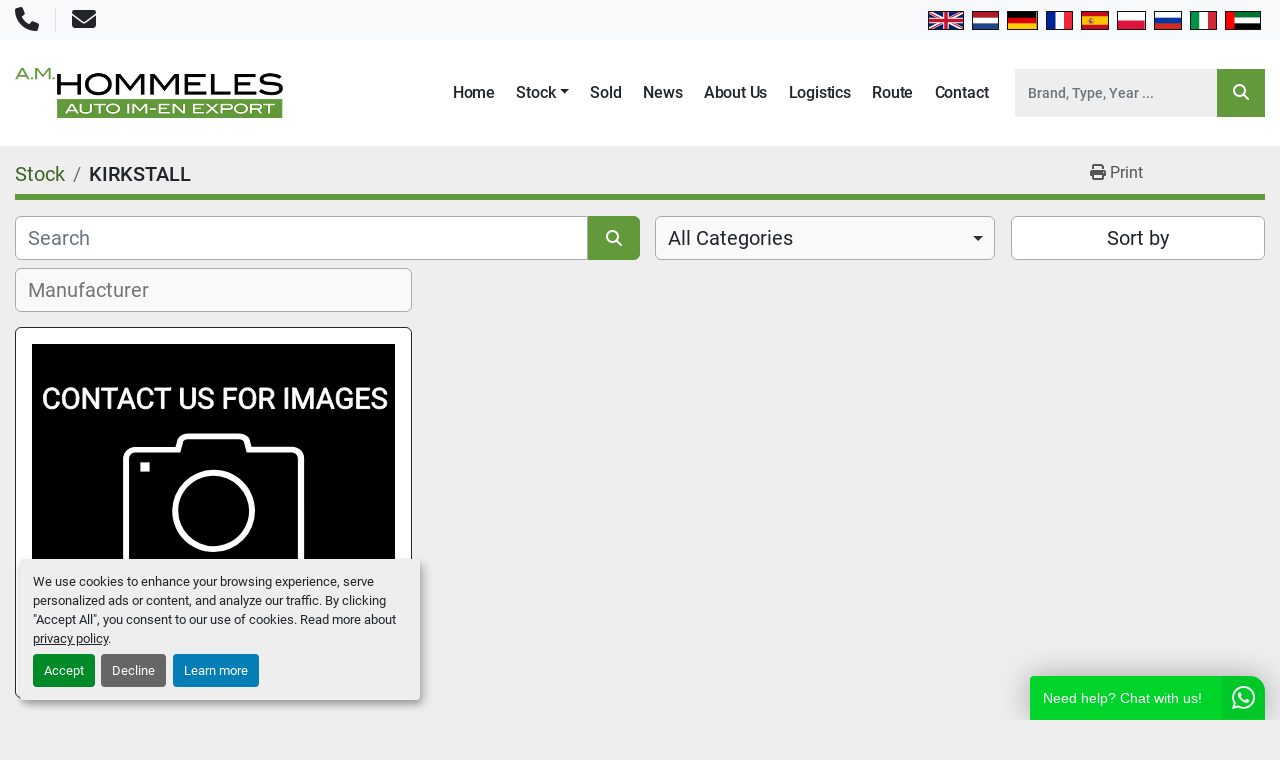

--- FILE ---
content_type: text/html; charset=utf-8
request_url: https://www.hommeles.com/listings?manufacturer=KIRKSTALL
body_size: 9576
content:
<!DOCTYPE html><html id="mh" lang="en"><head><title>KIRKSTALL for sale at A.M. Hommeles B.V.</title><meta content="KIRKSTALL for sale at A.M. Hommeles B.V." property="title" /><meta content="text/html; charset=UTF-8" http-equiv="Content-Type" /><meta content="width=device-width, initial-scale=1.0" name="viewport" /><meta content="Find Parts / Spares, Trucks, Airport Equipment, Miscellaneous, Machinery and other Equipment for sale at A.M. Hommeles B.V." name="description" /><meta content="wss://system.machinio.com/cable" name="cable-url" /><meta content="Find Parts / Spares, Trucks, Airport Equipment, Miscellaneous, Machinery and other Equipment for sale at A.M. Hommeles B.V." property="og:description" /><meta content="KIRKSTALL for sale at A.M. Hommeles B.V." property="og:title" /><meta content="website" property="og:type" /><meta content="summary_large_image" property="twitter:card" /><meta content="KIRKSTALL for sale at A.M. Hommeles B.V." property="twitter:title" /><meta content="Find Parts / Spares, Trucks, Airport Equipment, Miscellaneous, Machinery and other Equipment for sale at A.M. Hommeles B.V." property="twitter:description" /><link href="https://i.machineryhost.com" rel="preconnect" /><link href="https://i.system.machinio.com" rel="preconnect" /><link href="https://s3.amazonaws.com" rel="preconnect" /><link href="https://www.googletagmanager.com" rel="preconnect" /><link rel="stylesheet" href="/styles/custom-632584b4e4942551710c4e7eee48feec.css" media="all" /><link rel="stylesheet" href="/packs/css/918-ca3a6288.css" media="all" />
<link rel="stylesheet" href="/packs/css/application-5f9e7bfe.css" media="all" /><link href="https://www.hommeles.com/listings?manufacturer=KIRKSTALL" rel="canonical" /><meta content="https://www.hommeles.com/listings?manufacturer=KIRKSTALL" property="og:url" /><link href="https://www.hommeles.com?manufacturer=KIRKSTALL" rel="alternate" hreflang="en" /><link href="https://www.hommeles.com?manufacturer=KIRKSTALL" rel="alternate" hreflang="x-default" /><link href="https://www.hommeles.com/nl?manufacturer=KIRKSTALL" rel="alternate" hreflang="nl" /><link href="https://www.hommeles.com/de?manufacturer=KIRKSTALL" rel="alternate" hreflang="de" /><link href="https://www.hommeles.com/fr?manufacturer=KIRKSTALL" rel="alternate" hreflang="fr" /><script data-name="analytics" type="application/javascript">var script = document.createElement('script');
script.setAttribute('src', 'https://www.googletagmanager.com/gtag/js?id=G-3FD584L2KZ');
script.setAttribute('async', true);
document.head.appendChild(script);

window.dataLayer = window.dataLayer || [];
function gtag(){dataLayer.push(arguments);}

gtag('consent', 'default', {
  ad_storage: 'denied',
  ad_user_data: 'denied',
  ad_personalization: 'denied',
  analytics_storage: 'denied',
  personalization_storage: 'denied',
  functionality_storage: 'denied',
  security_storage: 'denied',
  wait_for_update: 500
});


gtag('js', new Date());

gtag('config', 'G-3FD584L2KZ')


</script><script id="json-ld" type="application/ld+json">{ "@context" : "https://schema.org", "@type" : "LocalBusiness", "name" : "A.M. Hommeles B.V.", "address" : "Rijksweg 5, 5374 RA Schaijk, Netherlands", "url" : "https://www.hommeles.com", "image": "https://f.machineryhost.com/3b0213c4362aea53c8c4f9d8e438aaeb/logo.png", "telephone" : "+31486461312"}</script></head><body class="listings-page body-s2602 body-xl-container"><code data-configs="{&quot;currency&quot;:&quot;eur&quot;,&quot;convert_prices&quot;:false,&quot;gdpr_compliance&quot;:true,&quot;currency_iso_code&quot;:false,&quot;show_webshop_stripe_invoice_checkout_hint&quot;:false,&quot;private_price_webshop&quot;:false,&quot;enable_listing_quantity&quot;:false,&quot;allow_offer&quot;:false,&quot;terms_of_sales_path&quot;:null,&quot;automated_locale&quot;:false,&quot;primary_language_code&quot;:&quot;en&quot;,&quot;manual_languages&quot;:[&quot;en&quot;,&quot;nl&quot;,&quot;de&quot;,&quot;fr&quot;],&quot;controller_name&quot;:&quot;listings&quot;,&quot;webshop_type&quot;:&quot;ecommerce&quot;,&quot;create_webshop_lead&quot;:null,&quot;display_cookies_consent&quot;:true,&quot;privacy_policy_page&quot;:&quot;/pages/privacy-policy&quot;,&quot;contact_form_attach_files_limit&quot;:10,&quot;submit_order_button_text&quot;:null,&quot;shopping_cart_header_title&quot;:null,&quot;custom_newsletter_button_title&quot;:null,&quot;restrict_lead_submission_by_buyer_location&quot;:false}"></code><div class="page-wrapper"><div class="hidden-print header-layout"><header class="site-header euronor" id="site-header"><div class="site-header__top-bar py-3 py-lg-2"><div class="container"><div class="d-flex flex-column flex-lg-row justify-content-lg-between align-items-center"><div class="site-header__contacts d-flex flex-wrap mr-lg-4 mb-3 mb-lg-0"><div class="site-header__contacts__item d-flex justify-content-center align-items-center"><a class="contact-tracking phone notranslate" href="tel:+31486461312"><i class="fa fa-phone"></i><span class="sr-only">Phone</span></a></div><div class="border-right mx-3"></div><div class="site-header__contacts__item d-flex justify-content-center align-items-center"><a class="contact-tracking email notranslate" href="mailto:info@hommeles.com"><i class="fa fa-envelope"></i><span class="sr-only">Email</span></a></div></div><div class="site-header__languages-widget hidden-print d-flex justify-content-lg-end" id="site-header-languages-widget"><div class="google-translate google-translate-list d-flex"><a class="px-1" data-lang="en" href="#"><img alt="en-GB" src="/packs/static/node_modules/svg-country-flags/svg/gb-880efdae8333a77ffdf9.svg" /></a><a class="px-1" data-lang="nl" href="#"><img alt="nl" src="/packs/static/node_modules/svg-country-flags/svg/nl-a7fdb74e17089394b68c.svg" /></a><a class="px-1" data-lang="de" href="#"><img alt="de" src="/packs/static/node_modules/svg-country-flags/svg/de-cfbb0cf09f502653fe85.svg" /></a><a class="px-1" data-lang="fr" href="#"><img alt="fr" src="/packs/static/node_modules/svg-country-flags/svg/fr-8bbb4186383e665cc3ee.svg" /></a><a class="px-1" data-lang="es" href="#"><img alt="es" src="/packs/static/node_modules/svg-country-flags/svg/es-628f10fe057a86d47f75.svg" /></a><a class="px-1" data-lang="pl" href="#"><img alt="pl" src="/packs/static/node_modules/svg-country-flags/svg/pl-e2978cd583d46dfe1682.svg" /></a><a class="px-1" data-lang="ru" href="#"><img alt="ru" src="/packs/static/node_modules/svg-country-flags/svg/ru-f6bf75dc753a7e2944a7.svg" /></a><a class="px-1" data-lang="it" href="#"><img alt="it" src="/packs/static/node_modules/svg-country-flags/svg/it-58e75cebaf765e503d29.svg" /></a><a class="px-1" data-lang="ar" href="#"><img alt="ar" src="/packs/static/node_modules/svg-country-flags/svg/ae-d2f94d449c3b6336bf09.svg" /></a></div></div></div></div></div><div class="site-header__content sticky-nav"><div class="container"><div class="d-flex justify-content-between"><div class="site-header__logo  "><a class="" href="/"><img class="" alt="A.M. Hommeles B.V." src="https://f.machineryhost.com/3b0213c4362aea53c8c4f9d8e438aaeb/logo.png" /></a></div><div class="d-flex justify-content-end align-items-center"><nav class="primary-nav flex-grow-1"><ul class="primary-nav__navbar"><li class="primary-nav__item home"><a class="primary-nav__link" href="/">Home</a></li><li class="primary-nav__item inventory"><div class="dropdown primary-nav__dropdown"><div aria-expanded="false" aria-haspopup="true" class="primary-nav__link dropdown-toggle" id="dropdownMenuButton" role="button"><a href="/listings">Stock</a></div><div aria-labelledby="dropdownMenuButton" class="dropdown-menu primary-nav__dropdown-menu m-0"><div class="d-flex"><div class="primary-nav__link-block"><div class="primary-nav__link-block__item"><a class="dropdown-item  dropdown-children" href="/airport-equipment">Airport Equipment</a><div class="dropdown-item grandchildren w-100"><a class="dropdown-item" data-role="grandchildren-item" href="/airport-equipment/airconditioning-units">Airconditioning Units</a><a class="dropdown-item" data-role="grandchildren-item" href="/airport-equipment/aircraft-deicing-units">Aircraft Deicing Units</a><a class="dropdown-item" data-role="grandchildren-item" href="/airport-equipment/aircraft-gse">Aircraft GSE</a><a class="dropdown-item" data-role="grandchildren-item" href="/airport-equipment/aircraft-heating">Aircraft heating</a><a class="dropdown-item" data-role="grandchildren-item" href="/airport-equipment/aircraft-maintenance-platforms">Aircraft maintenance platforms</a><a class="dropdown-item" data-role="grandchildren-item" href="/airport-equipment/aircraft-parts">Aircraft Parts</a><a class="dropdown-item" data-role="grandchildren-item" href="/airport-equipment/aircraft-pushback-tractors">Aircraft Pushback Tractors</a><a class="dropdown-item" data-role="grandchildren-item" href="/airport-equipment/aircraft-refuelers">Aircraft Refuelers</a><a class="dropdown-item" data-role="grandchildren-item" href="/airport-equipment/air-start-units">Air Start Units</a><a class="dropdown-item" data-role="grandchildren-item" href="/airport-equipment/baggage-cargo-tractors">Baggage &amp; Cargo Tractors</a><a class="dropdown-item" data-role="grandchildren-item" href="/airport-equipment/cable-assembly">Cable Assembly</a><a class="dropdown-item" data-role="grandchildren-item" href="/airport-equipment/cargo-gse">Cargo GSE</a><a class="dropdown-item" data-role="grandchildren-item" href="/airport-equipment/ground-power-units">Ground Power Units</a><a class="dropdown-item" data-role="grandchildren-item" href="/airport-equipment/gse-parts">GSE Parts</a><a class="dropdown-item" data-role="grandchildren-item" href="/airport-equipment/hydraulic-test-stand">Hydraulic Test Stand</a><a class="dropdown-item" data-role="grandchildren-item" href="/airport-equipment/other-gse">Other GSE</a><a class="dropdown-item" data-role="grandchildren-item" href="/airport-equipment/pallet-dollies">Pallet Dollies</a><a class="dropdown-item" data-role="grandchildren-item" href="/airport-equipment/pallet-loaders-transporters">Pallet Loaders / Transporters</a><a class="dropdown-item" data-role="grandchildren-item" href="/airport-equipment/passenger-gse">Passenger GSE</a><a class="dropdown-item" data-role="grandchildren-item" href="/airport-equipment/runway-sweeper">Runway Sweeper</a><a class="dropdown-item" data-role="grandchildren-item" href="/airport-equipment/sweeper-trucks">Sweeper Trucks</a></div></div><div class="primary-nav__link-block__item"><a class="dropdown-item  dropdown-children" href="/bridges">Bridges</a><div class="dropdown-item grandchildren w-100"><a class="dropdown-item" data-role="grandchildren-item" href="/bridges/emergency-bridges">Emergency Bridges</a><a class="dropdown-item" data-role="grandchildren-item" href="/bridges/fixed-span-bridges">Fixed Span Bridges</a><a class="dropdown-item" data-role="grandchildren-item" href="/bridges/floating-bridges">Floating Bridges</a><a class="dropdown-item" data-role="grandchildren-item" href="/bridges/free-span-bridges">Free Span Bridges</a></div></div><div class="primary-nav__link-block__item"><a class="dropdown-item  dropdown-children" href="/collector-vehicles">Collector Vehicles</a><div class="dropdown-item grandchildren w-100"><a class="dropdown-item" data-role="grandchildren-item" href="/collector-vehicles/heavy-trailers">Heavy Trailers</a><a class="dropdown-item" data-role="grandchildren-item" href="/collector-vehicles/parts">Parts</a><a class="dropdown-item" data-role="grandchildren-item" href="/collector-vehicles/trucks">Trucks</a></div></div><div class="primary-nav__link-block__item"><a class="dropdown-item  dropdown-children" href="/machinery">Machinery</a><div class="dropdown-item grandchildren w-100"><a class="dropdown-item" data-role="grandchildren-item" href="/machinery/cranes">Cranes</a><a class="dropdown-item" data-role="grandchildren-item" href="/machinery/double-drum-compactor">Double Drum Compactor</a><a class="dropdown-item" data-role="grandchildren-item" href="/machinery/forklifts">Forklifts</a><a class="dropdown-item" data-role="grandchildren-item" href="/machinery/generator-sets">Generator Sets</a><a class="dropdown-item" data-role="grandchildren-item" href="/machinery/machinery-attachements">Machinery Attachements</a><a class="dropdown-item" data-role="grandchildren-item" href="/machinery/road-construction">Road Construction</a><a class="dropdown-item" data-role="grandchildren-item" href="/machinery/scissors-lifts">Scissors Lifts</a><a class="dropdown-item" data-role="grandchildren-item" href="/machinery/swing-loaders">Swing Loaders</a><a class="dropdown-item" data-role="grandchildren-item" href="/machinery/utility-vehicles">Utility Vehicles</a><a class="dropdown-item" data-role="grandchildren-item" href="/machinery/vibratory-hammers">Vibratory Hammers</a><a class="dropdown-item" data-role="grandchildren-item" href="/machinery/wheel-loaders">Wheel Loaders</a></div></div><div class="primary-nav__link-block__item"><a class="dropdown-item  dropdown-children" href="/maritime-equipment">Maritime Equipment</a><div class="dropdown-item grandchildren w-100"><a class="dropdown-item" data-role="grandchildren-item" href="/maritime-equipment/boat-parts">Boat Parts</a><a class="dropdown-item" data-role="grandchildren-item" href="/maritime-equipment/bridge-erection-boats">Bridge Erection Boats</a><a class="dropdown-item" data-role="grandchildren-item" href="/maritime-equipment/marine-clutches">Marine Clutches</a><a class="dropdown-item" data-role="grandchildren-item" href="/maritime-equipment/marine-engines">Marine Engines</a><a class="dropdown-item" data-role="grandchildren-item" href="/maritime-equipment/marine-transmissions">Marine Transmissions</a><a class="dropdown-item" data-role="grandchildren-item" href="/maritime-equipment/pontoons">Pontoons</a><a class="dropdown-item" data-role="grandchildren-item" href="/maritime-equipment/propulsion">Propulsion</a><a class="dropdown-item" data-role="grandchildren-item" href="/maritime-equipment/steering-systems">Steering Systems</a><a class="dropdown-item" data-role="grandchildren-item" href="/maritime-equipment/truck-and-car-ferry">Truck and Car Ferry</a><a class="dropdown-item" data-role="grandchildren-item" href="/maritime-equipment/work-boats">Work Boats</a></div></div><div class="primary-nav__link-block__item"><a class="dropdown-item  dropdown-children" href="/miscellaneous">Miscellaneous</a><div class="dropdown-item grandchildren w-100"><a class="dropdown-item" data-role="grandchildren-item" href="/miscellaneous/aircraft-refuelers">Aircraft Refuelers</a><a class="dropdown-item" data-role="grandchildren-item" href="/miscellaneous/collapsible-tanks">Collapsible Tanks</a><a class="dropdown-item" data-role="grandchildren-item" href="/miscellaneous/commandoshelter">CommandoShelter</a><a class="dropdown-item" data-role="grandchildren-item" href="/miscellaneous/compressors">Compressors</a><a class="dropdown-item" data-role="grandchildren-item" href="/miscellaneous/containers">Containers</a><a class="dropdown-item" data-role="grandchildren-item" href="/miscellaneous/dog-kennels">Dog Kennels</a><a class="dropdown-item" data-role="grandchildren-item" href="/miscellaneous/fire-fighting-equipment">Fire Fighting Equipment</a><a class="dropdown-item" data-role="grandchildren-item" href="/miscellaneous/fluid-transfer">Fluid Transfer</a><a class="dropdown-item" data-role="grandchildren-item" href="/miscellaneous/fuel-pump">Fuel pump</a><a class="dropdown-item" data-role="grandchildren-item" href="/miscellaneous/fuel-pump-sets">Fuel Pump Sets</a><a class="dropdown-item" data-role="grandchildren-item" href="/miscellaneous/generator-sets">Generator Sets</a><a class="dropdown-item" data-role="grandchildren-item" href="/miscellaneous/hazmat-decon">Hazmat / Decon</a><a class="dropdown-item" data-role="grandchildren-item" href="/miscellaneous/hydraulics">Hydraulics</a><a class="dropdown-item" data-role="grandchildren-item" href="/miscellaneous/life-support-systems">Life Support Systems</a><a class="dropdown-item" data-role="grandchildren-item" href="/miscellaneous/lubrication-sets">Lubrication Sets</a><a class="dropdown-item" data-role="grandchildren-item" href="/miscellaneous/medical-equipment">Medical Equipment</a><a class="dropdown-item" data-role="grandchildren-item" href="/miscellaneous/mobile-communication">Mobile Communication</a><a class="dropdown-item" data-role="grandchildren-item" href="/miscellaneous/mobile-kitchen">Mobile Kitchen</a><a class="dropdown-item" data-role="grandchildren-item" href="/miscellaneous/recovery-equipment">Recovery Equipment</a><a class="dropdown-item" data-role="grandchildren-item" href="/miscellaneous/snow-chains">Snow Chains</a><a class="dropdown-item" data-role="grandchildren-item" href="/miscellaneous/storage-tanks">Storage Tanks</a><a class="dropdown-item" data-role="grandchildren-item" href="/miscellaneous/water-pump-sets">Water Pump Sets</a><a class="dropdown-item" data-role="grandchildren-item" href="/miscellaneous/workshop-equipment">Workshop Equipment</a></div></div><div class="primary-nav__link-block__item"><a class="dropdown-item  dropdown-children" href="/parts-spares">Parts / Spares</a><div class="dropdown-item grandchildren w-100"><a class="dropdown-item" data-role="grandchildren-item" href="/parts-spares/aircraft-parts">Aircraft Parts</a><a class="dropdown-item" data-role="grandchildren-item" href="/parts-spares/axle-parts">Axle Parts</a><a class="dropdown-item" data-role="grandchildren-item" href="/parts-spares/axles">Axles</a><a class="dropdown-item" data-role="grandchildren-item" href="/parts-spares/boat-parts">Boat Parts</a><a class="dropdown-item" data-role="grandchildren-item" href="/parts-spares/electronics">Electronics</a><a class="dropdown-item" data-role="grandchildren-item" href="/parts-spares/engine-parts">Engine Parts</a><a class="dropdown-item" data-role="grandchildren-item" href="/parts-spares/engines">Engines</a><a class="dropdown-item" data-role="grandchildren-item" href="/parts-spares/exhaust">Exhaust</a><a class="dropdown-item" data-role="grandchildren-item" href="/parts-spares/firetruck-parts">Firetruck Parts</a><a class="dropdown-item" data-role="grandchildren-item" href="/parts-spares/fuel-pump">Fuel pump</a><a class="dropdown-item" data-role="grandchildren-item" href="/parts-spares/hydraulics">Hydraulics</a><a class="dropdown-item" data-role="grandchildren-item" href="/parts-spares/other-parts">Other Parts</a><a class="dropdown-item" data-role="grandchildren-item" href="/parts-spares/support-rollers">Support Rollers</a><a class="dropdown-item" data-role="grandchildren-item" href="/parts-spares/suspension">Suspension</a><a class="dropdown-item" data-role="grandchildren-item" href="/parts-spares/tracked-vehicles">Tracked Vehicles</a><a class="dropdown-item" data-role="grandchildren-item" href="/parts-spares/transmission-parts">Transmission Parts</a><a class="dropdown-item" data-role="grandchildren-item" href="/parts-spares/transmissions">Transmissions</a><a class="dropdown-item" data-role="grandchildren-item" href="/parts-spares/truck-cabins">Truck cabins</a><a class="dropdown-item" data-role="grandchildren-item" href="/parts-spares/truck-parts">Truck Parts</a><a class="dropdown-item" data-role="grandchildren-item" href="/parts-spares/wheels-tires">Wheels / Tires</a></div></div><div class="primary-nav__link-block__item"><a class="dropdown-item  dropdown-children" href="/trailers">Trailers</a><div class="dropdown-item grandchildren w-100"><a class="dropdown-item" data-role="grandchildren-item" href="/trailers/boat-trailers">Boat Trailers</a><a class="dropdown-item" data-role="grandchildren-item" href="/trailers/container-transport">Container Transport</a><a class="dropdown-item" data-role="grandchildren-item" href="/trailers/lowloader">Lowloader</a><a class="dropdown-item" data-role="grandchildren-item" href="/trailers/mafi-trailers">Mafi Trailers</a><a class="dropdown-item" data-role="grandchildren-item" href="/trailers/semi-lowloader">Semi-lowloader</a><a class="dropdown-item" data-role="grandchildren-item" href="/trailers/small-trailers">Small Trailers</a><a class="dropdown-item" data-role="grandchildren-item" href="/trailers/special-trailers">Special Trailers</a><a class="dropdown-item" data-role="grandchildren-item" href="/trailers/tank-trailer">Tank Trailer</a></div></div><div class="primary-nav__link-block__item"><a class="dropdown-item  dropdown-children" href="/trucks">Trucks</a><div class="dropdown-item grandchildren w-100"><a class="dropdown-item" data-role="grandchildren-item" href="/trucks/4x4-vehicles">4X4 Vehicles</a><a class="dropdown-item" data-role="grandchildren-item" href="/trucks/6x6-vehicles">6x6 Vehicles</a><a class="dropdown-item" data-role="grandchildren-item" href="/trucks/8x8-vehicles">8x8 Vehicles</a><a class="dropdown-item" data-role="grandchildren-item" href="/trucks/box-trucks">Box Trucks</a><a class="dropdown-item" data-role="grandchildren-item" href="/trucks/camper-expedition">Camper Expedition</a><a class="dropdown-item" data-role="grandchildren-item" href="/trucks/cargo-trucks">Cargo Trucks</a><a class="dropdown-item" data-role="grandchildren-item" href="/trucks/container-transport">Container Transport</a><a class="dropdown-item" data-role="grandchildren-item" href="/trucks/firetrucks">Firetrucks</a><a class="dropdown-item" data-role="grandchildren-item" href="/trucks/heavy-haulage-trucks">Heavy Haulage Trucks</a><a class="dropdown-item" data-role="grandchildren-item" href="/trucks/hook-lift">Hook Lift</a><a class="dropdown-item" data-role="grandchildren-item" href="/trucks/liquid-vacuum-trucks">Liquid Vacuum Trucks</a><a class="dropdown-item" data-role="grandchildren-item" href="/trucks/military-tank-transporters">Military Tank Transporters</a><a class="dropdown-item" data-role="grandchildren-item" href="/trucks/recovery-trucks">Recovery Trucks</a><a class="dropdown-item" data-role="grandchildren-item" href="/trucks/refueler-trucks">Refueler Trucks</a><a class="dropdown-item" data-role="grandchildren-item" href="/trucks/special-trucks">Special Trucks</a><a class="dropdown-item" data-role="grandchildren-item" href="/trucks/sweeper-trucks">Sweeper Trucks</a><a class="dropdown-item" data-role="grandchildren-item" href="/trucks/utility-vehicles">Utility Vehicles</a></div></div><div class="primary-nav__link-block__item"><a class="dropdown-item  dropdown-children" href="/winches">Winches</a><div class="dropdown-item grandchildren w-100"><a class="dropdown-item" data-role="grandchildren-item" href="/winches/air-winches">Air Winches</a><a class="dropdown-item" data-role="grandchildren-item" href="/winches/cable-guides">Cable Guides</a><a class="dropdown-item" data-role="grandchildren-item" href="/winches/diesel-powered-winches">Diesel Powered Winches</a><a class="dropdown-item" data-role="grandchildren-item" href="/winches/electrical-winches">Electrical Winches</a><a class="dropdown-item" data-role="grandchildren-item" href="/winches/hydraulic-winches">Hydraulic Winches</a><a class="dropdown-item" data-role="grandchildren-item" href="/winches/mechanical-winches">Mechanical Winches</a><a class="dropdown-item" data-role="grandchildren-item" href="/winches/snatch-hooks">Snatch Hooks</a></div></div><hr /><a class="dropdown-item view-all" href="/categories">View All</a></div></div></div></div></li><li class="primary-nav__item"><a class="primary-nav__link" href="/sold">Sold</a></li><li class="primary-nav__item"><a class="primary-nav__link" href="/blog">News</a></li><li class="primary-nav__item"><a class="primary-nav__link" href="/pages/about-us">About Us</a></li><li class="primary-nav__item"><a class="primary-nav__link" href="/pages/logistics">Logistics</a></li><li class="primary-nav__item"><a class="primary-nav__link" href="/pages/route">Route</a></li><li class="primary-nav__item"><a class="primary-nav__link" href="/pages/contact">Contact</a></li></ul></nav><form action="/listings" class="d-none d-lg-flex site-header__search-bar" id="site-header-search-bar" method="get"><input aria-label="Search" autocomplete="off" class="site-header__search-bar__input ui-autocomplete-input form-control" data-role="searchbar" name="q" placeholder="Brand, Type, Year ..." type="search" /><button class="text-nowrap site-header__search-bar__submit" id="btn__search" title="submit" type="submit"><i class="fa fa-search"></i></button></form><div class="hamburger-wrapper d-flex d-lg-none align-items-center" data-role="hamburger-menu"><button aria-label="Menu" class="hamburger hamburger--spin d-flex align-items-center" type="button"><div class="hamburger-box"><div class="hamburger-inner"></div></div></button><h5 class="ml-2 mb-0">Menu</h5></div></div></div></div></div></header></div><div class="page-layout" id="page-layout"><div class="page-inner" id="page-inner"><code class="hidden" data-query-params="{&quot;manufacturer&quot;:&quot;KIRKSTALL&quot;,&quot;selected_manufacturers&quot;:[&quot;KIRKSTALL&quot;],&quot;lang&quot;:&quot;en&quot;,&quot;path&quot;:&quot;/listings&quot;}"></code><div class="mt-2"><div class="default-search-bar container"><div class="index-header__outer row"><div class="index-header col-12"><div class="index-header__inner row"><nav aria-label="breadcrumb" class="py-2 col-lg-9 pl-0"><ol class="breadcrumb mb-0" itemscope="" itemtype="http://schema.org/BreadcrumbList"><li class="breadcrumb-item" itemid="/categories" itemprop="itemListElement" itemscope="" itemtype="http://schema.org/ListItem"><meta content="1" itemprop="position" /><a itemprop="item" itemtype="http://schema.org/Thing" itemid="/categories" itemscope="itemscope" href="/categories"><span itemprop="name">Stock</span></a></li><li class="breadcrumb-item active" itemid="?manufacturer=KIRKSTALL" itemprop="itemListElement" itemscope="" itemtype="http://schema.org/ListItem"><meta content="2" itemprop="position" /><meta content="?manufacturer=KIRKSTALL" itemid="?manufacturer=KIRKSTALL" itemprop="item" itemscope="" itemtype="http://schema.org/Thing" /><h1 class="breadcrumb-title" content="KIRKSTALL" itemprop="name">KIRKSTALL</h1></li></ol></nav><div class="col-lg-3 pr-0 d-none d-lg-block utility-button__wrapper utility-button__wrapper--index"><button class="print-button btn mt-0" data-path="/print?manufacturer=KIRKSTALL&amp;selected_manufacturers%5B%5D=KIRKSTALL" data-role="js-print-listings"><i class="fa fa-print"></i> <span>Print</span></button></div></div></div></div><div class="row"><div class="index-controls hidden-print m-0 col-12 pr-lg-0 col-lg-6"><div class="search__outer w-100"><form action="/listings" class="search" method="get"><div class="row"><input aria-label="Search" autocomplete="off" class="search__input form-control col-10 col-lg-11" data-autocomplete-select-path="" data-role="searchbar" name="q" placeholder="Search" type="search" /><button class="search__button btn col-2 col-lg-1 d-flex align-items-center justify-content-center" title="submit" type="submit"><i class="fa fa-search"></i></button></div></form><div class="autocomplete-wrapper"></div></div></div><a class="listing-filters-toggle btn btn-primary w-100 d-flex justify-content-between align-items-center mt-2 mb-3" href="#" id="filters-toggle-button"><span>Filters</span><i class="fa fa-filter"></i></a><div class="listing-filters row m-0 col-lg-6"><div class="category-select mb-2 mb-lg-0 pl-0 pr-0 col-12 pr-md-3 col-lg-7 col-md-6"><select class="w-100" data-role="js-category-select" hidden="true" name="category"><option data-path="/listings" selected="" value="All">All Categories</option><option data-path="/airport-equipment" value="Airport Equipment">Airport Equipment (98)</option><option class="option__subcategory" data-path="/airport-equipment/air-start-units" value="Air Start Units">Air Start Units (5)</option><option class="option__subcategory" data-path="/airport-equipment/airconditioning-units" value="Airconditioning Units">Airconditioning Units (2)</option><option class="option__subcategory" data-path="/airport-equipment/aircraft-deicing-units" value="Aircraft Deicing Units">Aircraft Deicing Units (2)</option><option class="option__subcategory" data-path="/airport-equipment/aircraft-gse" value="Aircraft GSE">Aircraft GSE (10)</option><option class="option__subcategory" data-path="/airport-equipment/aircraft-heating" value="Aircraft heating">Aircraft heating (1)</option><option class="option__subcategory" data-path="/airport-equipment/aircraft-maintenance-platforms" value="Aircraft maintenance platforms">Aircraft maintenance platforms (1)</option><option class="option__subcategory" data-path="/airport-equipment/aircraft-parts" value="Aircraft Parts">Aircraft Parts (10)</option><option class="option__subcategory" data-path="/airport-equipment/aircraft-pushback-tractors" value="Aircraft Pushback Tractors">Aircraft Pushback Tractors (2)</option><option class="option__subcategory" data-path="/airport-equipment/aircraft-refuelers" value="Aircraft Refuelers">Aircraft Refuelers (1)</option><option class="option__subcategory" data-path="/airport-equipment/baggage-cargo-tractors" value="Baggage &amp; Cargo Tractors">Baggage &amp; Cargo Tractors (1)</option><option class="option__subcategory" data-path="/airport-equipment/cable-assembly" value="Cable Assembly">Cable Assembly (1)</option><option class="option__subcategory" data-path="/airport-equipment/cargo-gse" value="Cargo GSE">Cargo GSE (10)</option><option class="option__subcategory" data-path="/airport-equipment/ground-power-units" value="Ground Power Units">Ground Power Units (6)</option><option class="option__subcategory" data-path="/airport-equipment/gse-parts" value="GSE Parts">GSE Parts (12)</option><option class="option__subcategory" data-path="/airport-equipment/hydraulic-test-stand" value="Hydraulic Test Stand">Hydraulic Test Stand (5)</option><option class="option__subcategory" data-path="/airport-equipment/other-gse" value="Other GSE">Other GSE (1)</option><option class="option__subcategory" data-path="/airport-equipment/pallet-dollies" value="Pallet Dollies">Pallet Dollies (2)</option><option class="option__subcategory" data-path="/airport-equipment/pallet-loaders-transporters" value="Pallet Loaders / Transporters">Pallet Loaders / Transporters (2)</option><option class="option__subcategory" data-path="/airport-equipment/passenger-gse" value="Passenger GSE">Passenger GSE (4)</option><option class="option__subcategory" data-path="/airport-equipment/runway-sweeper" value="Runway Sweeper">Runway Sweeper (11)</option><option class="option__subcategory" data-path="/airport-equipment/sweeper-trucks" value="Sweeper Trucks">Sweeper Trucks (9)</option><option data-path="/bridges" value="Bridges">Bridges (7)</option><option class="option__subcategory" data-path="/bridges/emergency-bridges" value="Emergency Bridges">Emergency Bridges (1)</option><option class="option__subcategory" data-path="/bridges/fixed-span-bridges" value="Fixed Span Bridges">Fixed Span Bridges (1)</option><option class="option__subcategory" data-path="/bridges/floating-bridges" value="Floating Bridges">Floating Bridges (2)</option><option class="option__subcategory" data-path="/bridges/free-span-bridges" value="Free Span Bridges">Free Span Bridges (3)</option><option data-path="/collector-vehicles" value="Collector Vehicles">Collector Vehicles (9)</option><option class="option__subcategory" data-path="/collector-vehicles/heavy-trailers" value="Heavy Trailers">Heavy Trailers (2)</option><option class="option__subcategory" data-path="/collector-vehicles/parts" value="Parts">Parts (4)</option><option class="option__subcategory" data-path="/collector-vehicles/trucks" value="Trucks">Trucks (3)</option><option data-path="/machinery" value="Machinery">Machinery (44)</option><option class="option__subcategory" data-path="/machinery/cranes" value="Cranes">Cranes (5)</option><option class="option__subcategory" data-path="/machinery/double-drum-compactor" value="Double Drum Compactor">Double Drum Compactor (1)</option><option class="option__subcategory" data-path="/machinery/forklifts" value="Forklifts">Forklifts (8)</option><option class="option__subcategory" data-path="/machinery/generator-sets" value="Generator Sets">Generator Sets (3)</option><option class="option__subcategory" data-path="/machinery/machinery-attachements" value="Machinery Attachements">Machinery Attachements (15)</option><option class="option__subcategory" data-path="/machinery/road-construction" value="Road Construction">Road Construction (2)</option><option class="option__subcategory" data-path="/machinery/scissors-lifts" value="Scissors Lifts">Scissors Lifts (1)</option><option class="option__subcategory" data-path="/machinery/swing-loaders" value="Swing Loaders">Swing Loaders (4)</option><option class="option__subcategory" data-path="/machinery/utility-vehicles" value="Utility Vehicles">Utility Vehicles (1)</option><option class="option__subcategory" data-path="/machinery/vibratory-hammers" value="Vibratory Hammers">Vibratory Hammers (1)</option><option class="option__subcategory" data-path="/machinery/wheel-loaders" value="Wheel Loaders">Wheel Loaders (2)</option><option data-path="/maritime-equipment" value="Maritime Equipment">Maritime Equipment (26)</option><option class="option__subcategory" data-path="/maritime-equipment/boat-parts" value="Boat Parts">Boat Parts (5)</option><option class="option__subcategory" data-path="/maritime-equipment/bridge-erection-boats" value="Bridge Erection Boats">Bridge Erection Boats (1)</option><option class="option__subcategory" data-path="/maritime-equipment/marine-clutches" value="Marine Clutches">Marine Clutches (3)</option><option class="option__subcategory" data-path="/maritime-equipment/marine-engines" value="Marine Engines">Marine Engines (1)</option><option class="option__subcategory" data-path="/maritime-equipment/marine-transmissions" value="Marine Transmissions">Marine Transmissions (1)</option><option class="option__subcategory" data-path="/maritime-equipment/pontoons" value="Pontoons">Pontoons (3)</option><option class="option__subcategory" data-path="/maritime-equipment/propulsion" value="Propulsion">Propulsion (4)</option><option class="option__subcategory" data-path="/maritime-equipment/steering-systems" value="Steering Systems">Steering Systems (1)</option><option class="option__subcategory" data-path="/maritime-equipment/truck-and-car-ferry" value="Truck and Car Ferry">Truck and Car Ferry (1)</option><option class="option__subcategory" data-path="/maritime-equipment/work-boats" value="Work Boats">Work Boats (5)</option><option data-path="/miscellaneous" value="Miscellaneous">Miscellaneous (80)</option><option class="option__subcategory" data-path="/miscellaneous/aircraft-refuelers" value="Aircraft Refuelers">Aircraft Refuelers (1)</option><option class="option__subcategory" data-path="/miscellaneous/collapsible-tanks" value="Collapsible Tanks">Collapsible Tanks (3)</option><option class="option__subcategory" data-path="/miscellaneous/commandoshelter" value="CommandoShelter">CommandoShelter (1)</option><option class="option__subcategory" data-path="/miscellaneous/compressors" value="Compressors">Compressors (1)</option><option class="option__subcategory" data-path="/miscellaneous/containers" value="Containers">Containers (3)</option><option class="option__subcategory" data-path="/miscellaneous/dog-kennels" value="Dog Kennels">Dog Kennels (1)</option><option class="option__subcategory" data-path="/miscellaneous/fire-fighting-equipment" value="Fire Fighting Equipment">Fire Fighting Equipment (18)</option><option class="option__subcategory" data-path="/miscellaneous/fluid-transfer" value="Fluid Transfer">Fluid Transfer (2)</option><option class="option__subcategory" data-path="/miscellaneous/fuel-pump" value="Fuel pump">Fuel pump (1)</option><option class="option__subcategory" data-path="/miscellaneous/fuel-pump-sets" value="Fuel Pump Sets">Fuel Pump Sets (14)</option><option class="option__subcategory" data-path="/miscellaneous/generator-sets" value="Generator Sets">Generator Sets (1)</option><option class="option__subcategory" data-path="/miscellaneous/hazmat-decon" value="Hazmat / Decon">Hazmat / Decon (1)</option><option class="option__subcategory" data-path="/miscellaneous/hydraulics" value="Hydraulics">Hydraulics (3)</option><option class="option__subcategory" data-path="/miscellaneous/life-support-systems" value="Life Support Systems">Life Support Systems (1)</option><option class="option__subcategory" data-path="/miscellaneous/lubrication-sets" value="Lubrication Sets">Lubrication Sets (3)</option><option class="option__subcategory" data-path="/miscellaneous/medical-equipment" value="Medical Equipment">Medical Equipment (4)</option><option class="option__subcategory" data-path="/miscellaneous/mobile-communication" value="Mobile Communication">Mobile Communication (1)</option><option class="option__subcategory" data-path="/miscellaneous/mobile-kitchen" value="Mobile Kitchen">Mobile Kitchen (1)</option><option class="option__subcategory" data-path="/miscellaneous/recovery-equipment" value="Recovery Equipment">Recovery Equipment (1)</option><option class="option__subcategory" data-path="/miscellaneous/snow-chains" value="Snow Chains">Snow Chains (7)</option><option class="option__subcategory" data-path="/miscellaneous/storage-tanks" value="Storage Tanks">Storage Tanks (3)</option><option class="option__subcategory" data-path="/miscellaneous/water-pump-sets" value="Water Pump Sets">Water Pump Sets (7)</option><option class="option__subcategory" data-path="/miscellaneous/workshop-equipment" value="Workshop Equipment">Workshop Equipment (2)</option><option data-path="/parts-spares" value="Parts / Spares">Parts / Spares (170)</option><option class="option__subcategory" data-path="/parts-spares/aircraft-parts" value="Aircraft Parts">Aircraft Parts (1)</option><option class="option__subcategory" data-path="/parts-spares/axle-parts" value="Axle Parts">Axle Parts (4)</option><option class="option__subcategory" data-path="/parts-spares/axles" value="Axles">Axles (24)</option><option class="option__subcategory" data-path="/parts-spares/boat-parts" value="Boat Parts">Boat Parts (1)</option><option class="option__subcategory" data-path="/parts-spares/electronics" value="Electronics">Electronics (3)</option><option class="option__subcategory" data-path="/parts-spares/engine-parts" value="Engine Parts">Engine Parts (21)</option><option class="option__subcategory" data-path="/parts-spares/engines" value="Engines">Engines (22)</option><option class="option__subcategory" data-path="/parts-spares/exhaust" value="Exhaust">Exhaust (1)</option><option class="option__subcategory" data-path="/parts-spares/firetruck-parts" value="Firetruck Parts">Firetruck Parts (1)</option><option class="option__subcategory" data-path="/parts-spares/fuel-pump" value="Fuel pump">Fuel pump (1)</option><option class="option__subcategory" data-path="/parts-spares/hydraulics" value="Hydraulics">Hydraulics (3)</option><option class="option__subcategory" data-path="/parts-spares/other-parts" value="Other Parts">Other Parts (9)</option><option class="option__subcategory" data-path="/parts-spares/support-rollers" value="Support Rollers">Support Rollers (2)</option><option class="option__subcategory" data-path="/parts-spares/suspension" value="Suspension">Suspension (1)</option><option class="option__subcategory" data-path="/parts-spares/tracked-vehicles" value="Tracked Vehicles">Tracked Vehicles (7)</option><option class="option__subcategory" data-path="/parts-spares/transmission-parts" value="Transmission Parts">Transmission Parts (6)</option><option class="option__subcategory" data-path="/parts-spares/transmissions" value="Transmissions">Transmissions (32)</option><option class="option__subcategory" data-path="/parts-spares/truck-cabins" value="Truck cabins">Truck cabins (10)</option><option class="option__subcategory" data-path="/parts-spares/truck-parts" value="Truck Parts">Truck Parts (1)</option><option class="option__subcategory" data-path="/parts-spares/wheels-tires" value="Wheels / Tires">Wheels / Tires (16)</option><option data-path="/trailers" value="Trailers">Trailers (25)</option><option class="option__subcategory" data-path="/trailers/boat-trailers" value="Boat Trailers">Boat Trailers (1)</option><option class="option__subcategory" data-path="/trailers/container-transport" value="Container Transport">Container Transport (1)</option><option class="option__subcategory" data-path="/trailers/lowloader" value="Lowloader">Lowloader (2)</option><option class="option__subcategory" data-path="/trailers/mafi-trailers" value="Mafi Trailers">Mafi Trailers (3)</option><option class="option__subcategory" data-path="/trailers/semi-lowloader" value="Semi-lowloader">Semi-lowloader (10)</option><option class="option__subcategory" data-path="/trailers/small-trailers" value="Small Trailers">Small Trailers (3)</option><option class="option__subcategory" data-path="/trailers/special-trailers" value="Special Trailers">Special Trailers (2)</option><option class="option__subcategory" data-path="/trailers/tank-trailer" value="Tank Trailer">Tank Trailer (3)</option><option data-path="/trucks" value="Trucks">Trucks (157)</option><option class="option__subcategory" data-path="/trucks/4x4-vehicles" value="4X4 Vehicles">4X4 Vehicles (31)</option><option class="option__subcategory" data-path="/trucks/6x6-vehicles" value="6x6 Vehicles">6x6 Vehicles (8)</option><option class="option__subcategory" data-path="/trucks/8x8-vehicles" value="8x8 Vehicles">8x8 Vehicles (6)</option><option class="option__subcategory" data-path="/trucks/box-trucks" value="Box Trucks">Box Trucks (1)</option><option class="option__subcategory" data-path="/trucks/camper-expedition" value="Camper Expedition">Camper Expedition (11)</option><option class="option__subcategory" data-path="/trucks/cargo-trucks" value="Cargo Trucks">Cargo Trucks (46)</option><option class="option__subcategory" data-path="/trucks/container-transport" value="Container Transport">Container Transport (13)</option><option class="option__subcategory" data-path="/trucks/firetrucks" value="Firetrucks">Firetrucks (20)</option><option class="option__subcategory" data-path="/trucks/heavy-haulage-trucks" value="Heavy Haulage Trucks">Heavy Haulage Trucks (2)</option><option class="option__subcategory" data-path="/trucks/hook-lift" value="Hook Lift">Hook Lift (1)</option><option class="option__subcategory" data-path="/trucks/liquid-vacuum-trucks" value="Liquid Vacuum Trucks">Liquid Vacuum Trucks (1)</option><option class="option__subcategory" data-path="/trucks/military-tank-transporters" value="Military Tank Transporters">Military Tank Transporters (2)</option><option class="option__subcategory" data-path="/trucks/recovery-trucks" value="Recovery Trucks">Recovery Trucks (2)</option><option class="option__subcategory" data-path="/trucks/refueler-trucks" value="Refueler Trucks">Refueler Trucks (2)</option><option class="option__subcategory" data-path="/trucks/special-trucks" value="Special Trucks">Special Trucks (8)</option><option class="option__subcategory" data-path="/trucks/sweeper-trucks" value="Sweeper Trucks">Sweeper Trucks (2)</option><option class="option__subcategory" data-path="/trucks/utility-vehicles" value="Utility Vehicles">Utility Vehicles (1)</option><option data-path="/winches" value="Winches">Winches (36)</option><option class="option__subcategory" data-path="/winches/air-winches" value="Air Winches">Air Winches (1)</option><option class="option__subcategory" data-path="/winches/cable-guides" value="Cable Guides">Cable Guides (2)</option><option class="option__subcategory" data-path="/winches/diesel-powered-winches" value="Diesel Powered Winches">Diesel Powered Winches (1)</option><option class="option__subcategory" data-path="/winches/electrical-winches" value="Electrical Winches">Electrical Winches (2)</option><option class="option__subcategory" data-path="/winches/hydraulic-winches" value="Hydraulic Winches">Hydraulic Winches (21)</option><option class="option__subcategory" data-path="/winches/mechanical-winches" value="Mechanical Winches">Mechanical Winches (4)</option><option class="option__subcategory" data-path="/winches/snatch-hooks" value="Snatch Hooks">Snatch Hooks (5)</option></select></div><div class="p-0 col-12 col-lg-5 col-md-6"><div class="btn-group w-100"><button class="btn btn-light bg-white dropdown-toggle sort-by-toggle text-truncate" data-toggle="dropdown" title="Sort by">Sort by</button><div class="dropdown-menu w-100"><button class="select-sort-by dropdown-item active" data-direction="" data-href="/listings" data-sort_by="">Relevance</button><button class="select-sort-by dropdown-item" data-direction="asc" data-href="/listings" data-sort_by="manufacturer">Manufacturer A-Z</button><button class="select-sort-by dropdown-item" data-direction="desc" data-href="/listings" data-sort_by="manufacturer">Manufacturer Z-A</button><button class="select-sort-by dropdown-item" data-direction="asc" data-href="/listings" data-sort_by="model">Model A-Z</button><button class="select-sort-by dropdown-item" data-direction="desc" data-href="/listings" data-sort_by="model">Model Z-A</button><button class="select-sort-by dropdown-item" data-direction="asc" data-href="/listings" data-sort_by="year">Oldest</button><button class="select-sort-by dropdown-item" data-direction="desc" data-href="/listings" data-sort_by="year">Newest</button><button class="select-sort_by dropdown-item js-sorting-more-btn">Specifications</button></div></div></div></div><div class="listing-filters col-12 mt-2"><div class="hidden-print advanced-filters row"><div class="col-sm-12 col-md-5 col-lg-4 mb-2 mb-md-0 h-44"><select class="form-control w-100" hidden="true" id="js-manufacturer-select" multiple="true" name="manufacturer"></select></div><div class="col-sm-6 col-md-5 col-lg-4 mb-2 mb-md-0 h-44"><select class="form-control w-100" hidden="true" id="js-model-select" multiple="true" name="model"></select></div><div class="col-sm-6 col-md-2 col-lg-4 h-44"><select class="form-control w-100" data-translation="Year" hidden="true" id="js-year-select" multiple="true" name="year"></select></div></div></div></div></div></div><div class="container mb-4"><div class="listings-index__outer"><div class="listings-index"><div class="row listings-grid" data-grids-amount="3"><div class="listing__wrapper kirch d-flex overflow-hidden"><div class="listing w-100 d-flex flex-column justify-content-between"><a class="listing__figure listing-img__wrapper overflow-hidden d-flex justify-content-center" data-event-action="listing_image" data-id="942376" data-role="show-listing" href="/listings/942376-used-kirkstall-bedford-tm"><img alt="Used Kirkstall, Bedford TM" class=" listing-img lazy owl-lazy listing-img--missing" data-src="/packs/static/listings/images/missing_image_en-99380eb86352a9576661.svg" src="/packs/static/listings/images/loading_image_en-664985bb0e7bb5c8be1b.svg" /><div class="listing__figure__details d-flex align-items-center justify-content-center"><span class="btn btn-primary">Details</span></div></a><div class="listing__content bg-secondary flex-grow-1 d-flex align-items-center justify-content-center text-center"><div class="listing__title"><a data-role="show-listing" data-id="942376" href="/listings/942376-used-kirkstall-bedford-tm"><span class="notranslate">Kirkstall, Bedford TM</span></a></div></div></div></div></div></div><div class="row"><div class="mt-ggw col-8 offset-2"></div></div></div></div></div><footer class="site-footer besil" id="site-footer"><div class="site-footer__menu-bar"><div class="container"><div class="row"><div class="col-12"><ul class="footer-nav nav mt-2 mb-3 w-100 justify-content-center small font-weight-bold"><li class="footer-nav__item"><a class="footer-nav__link active" href="/listings">Stock</a></li><li class="footer-nav__item"><a class="footer-nav__link" href="/sold">Sold</a></li><li class="footer-nav__item"><a class="footer-nav__link active" href="/blog">News</a></li><li class="footer-nav__item"><a class="footer-nav__link active" href="/pages/logistics">Logistics</a></li><li class="footer-nav__item"><a class="footer-nav__link active" href="/pages/contact">Contact</a></li><li class="footer-nav__item"><a class="footer-nav__link active" href="/pages/privacy-policy">Privacy Policy</a></li><li class="footer-nav__item"><a class="footer-nav__link active" href="/pages/cookies-google-analytics">Cookies &amp; Google Analytics</a></li><li class="footer-nav__item"><a class="footer-nav__link active" href="/pages/terms-and-conditions">Terms and Conditions</a></li></ul></div></div></div></div><div class="site-footer__content"><div class="container"><div class="row"><div class="col-12 d-flex flex-column flex-md-row align-items-center justify-content-between"><div class="site-footer__logo mb-3 mb-md-0 "><a class="" aria-label="A.M. Hommeles B.V." href="/"><img alt="A.M. Hommeles B.V." class="lazy" data-src="https://f.machineryhost.com/217255a4daf4fa0e59f5e6ca9f77c8c1/footer_logo.png" /></a></div><div class="site-footer__contacts d-flex flex-column flex-lg-row"><div class="phone site-footer__contacts__item text-center text-md-left first with-text"><span class="contact-text text mr-1">Telephone number</span><a class="contact-tracking phone notranslate" href="tel:+31486461312"> +31486461312</a></div><div class="email position-relative with-text text-center text-md-left site-footer__contacts__item"><span class="contact-text text mr-1">Email</span><a class="contact-tracking email notranslate" href="mailto:info@hommeles.com"> info@hommeles.com</a></div><div class="address text-center text-md-left site-footer__contacts__item first with-text"><span class="contact-text text mr-1">Postal address</span><a class="contact-tracking notranslate" href="https://www.google.com/maps/search/Rijksweg 5, 5374 RA Schaijk, Netherlands" style="white-space: pre-wrap;" target="_blank">Rijksweg 5, 5374 RA Schaijk, Netherlands</a></div></div></div></div></div></div><div class="site-footer__bottom-bar bg-secondary py-3"><div class="container"><div class="row"><div class="col-12 d-flex flex-column-reverse flex-lg-row align-items-center justify-content-between"><div class="cookies mt-3 mt-lg-0"><a class="consent-modal-button" href="#">Manage Cookies</a></div><div class="external-links site-footer__external-links d-flex align-items-center"><a aria-label="instagram" class="social-link notranslate instagram" href="https://www.instagram.com/HommelesBV/" rel="noopener" target="_blank"><i class="fa-instagram fa-brands"></i><span class="sr-only">instagram</span></a><a aria-label="youtube" class="social-link notranslate youtube" href="https://www.youtube.com/user/HommelesBV/" rel="noopener" target="_blank"><i class="fa-youtube fa-brands"></i><span class="sr-only">youtube</span></a><a aria-label="whatsapp" class="social-link notranslate whatsapp" href="https://wa.me/31617609541" rel="noopener" target="_blank"><i class="fa-whatsapp fa-brands"></i><span class="sr-only">whatsapp</span></a></div></div></div></div></div></footer><div class="fixed_container d-print-none"></div></div></div><script>
//<![CDATA[
var _rollbarConfig = {
  accessToken: "aec4e181ec6a45498ca430cb2d1dcff8",
  captureUncaught: true,
  captureUnhandledRejections: true,
  ignoredMessages: [
    '(.*)QuotaExceededError:(.*)',
    '(.*)DOM Exception 22:(.*)',
    'QuotaExceededError(.*)',
    'DOM Exception 22(.*)',
    'DOM Exception 22: QuotaExceededError: An attempt was made to add something to storage that exceeded the quota.',
    'The quota has been exceeded.',
    'Object Not Found Matching Id',
    'Script error.',
    '(.*)[lgst]\\.a\\.init is not a function\\.(.*)',
    "SyntaxError: Unexpected keyword 'this'",
    "Cannot read properties of null \\(reading .style.\\)",
    "null is not an object \\(evaluating .a\\.style.\\)",
    "Can't find variable: gmo",
    "scrollReadRandom",
    "replaceChildren is not a function",
    "Cannot read properties of undefined \\(reading .value.\\)"
  ],
  payload: {
    environment: "production"
  }
};
//]]>
</script><script src="/packs/js/runtime-4e83ecbc66661d7bb1f5.js" defer="defer"></script>
<script src="/packs/js/692-1ab0e0c46d8705502bce.js" defer="defer"></script>
<script src="/packs/js/706-cee65121c381e619848d.js" defer="defer"></script>
<script src="/packs/js/635-0afd58c9e729fe544641.js" defer="defer"></script>
<script src="/packs/js/918-9a6f14d0cc992d20f83e.js" defer="defer"></script>
<script src="/packs/js/236-7fa987d4f1b56984a996.js" defer="defer"></script>
<script src="/packs/js/application-eb6a45b6ff92cff21c47.js" defer="defer"></script>
<script src="/packs/js/624-94c5ec60afc06453862e.js" defer="defer"></script>
<script src="/packs/js/rollbar-1c051f26f9e7b1752fca.js" defer="defer"></script>
<script src="/packs/js/528-7b8c29e36f679da2e684.js" defer="defer"></script>
<script src="/packs/js/cookies_consent-5e05f4df80b8df00f7e6.js" defer="defer"></script>
<script src="/packs/js/368-8e0a32fe4c52b049fb40.js" defer="defer"></script>
<script src="/packs/js/language_widget-58659b39e43d76f18ca7.js" defer="defer"></script>
<script src="/packs/js/764-c077c878bdeb25835260.js" defer="defer"></script>
<script src="/packs/js/841-90387483698fdd9030e6.js" defer="defer"></script>
<script src="/packs/js/gallery-fa2cce6480da9465cc71.js" defer="defer"></script>
<script src="/packs/js/sticky_header-60e519ca963dffe0bd64.js" defer="defer"></script>
<script src="/packs/js/owl_carousel-dca796c866e00378e552.js" defer="defer"></script><script async src="https://s.widgetwhats.com/wwwa.js" data-wwwa="24836"></script><script crossorigin="anonymous" src="https://kit.fontawesome.com/722e3adc3e.js"></script><script src="https://cdnjs.cloudflare.com/polyfill/v3/polyfill.min.js?version=4.8.0&amp;features=Element.prototype.replaceChildren"></script></body></html>